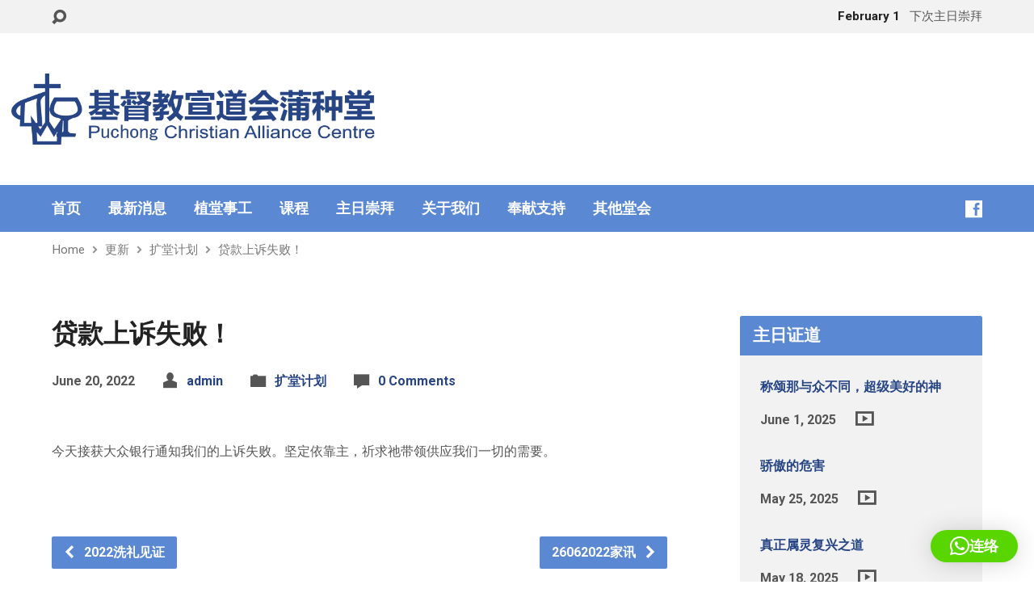

--- FILE ---
content_type: text/html; charset=UTF-8
request_url: https://mypcac.org/%E8%B4%B7%E6%AC%BE%E4%B8%8A%E8%AF%89%E5%A4%B1%E8%B4%A5%EF%BC%81/
body_size: 78485
content:
<!DOCTYPE html>
<html class="no-js exodus-html" dir="ltr" lang="en-US" prefix="og: https://ogp.me/ns#">
<head>
<meta charset="UTF-8" />
<link rel="pingback" href="https://mypcac.org/xmlrpc.php" />
<title>贷款上诉失败！ - 基督教宣道会蒲种堂</title>
	<style>img:is([sizes="auto" i], [sizes^="auto," i]) { contain-intrinsic-size: 3000px 1500px }</style>
	
		<!-- All in One SEO 4.9.1.1 - aioseo.com -->
	<meta name="description" content="今天接获大众银行通知我们的上诉失败。坚定依靠主，祈求祂带领供应我们一切的需要。" />
	<meta name="robots" content="max-image-preview:large" />
	<meta name="author" content="admin"/>
	<link rel="canonical" href="https://mypcac.org/%e8%b4%b7%e6%ac%be%e4%b8%8a%e8%af%89%e5%a4%b1%e8%b4%a5%ef%bc%81/" />
	<meta name="generator" content="All in One SEO (AIOSEO) 4.9.1.1" />
		<meta property="og:locale" content="en_US" />
		<meta property="og:site_name" content="基督教宣道会蒲种堂 - Puchong Christian Alliance Centre" />
		<meta property="og:type" content="article" />
		<meta property="og:title" content="贷款上诉失败！ - 基督教宣道会蒲种堂" />
		<meta property="og:description" content="今天接获大众银行通知我们的上诉失败。坚定依靠主，祈求祂带领供应我们一切的需要。" />
		<meta property="og:url" content="https://mypcac.org/%e8%b4%b7%e6%ac%be%e4%b8%8a%e8%af%89%e5%a4%b1%e8%b4%a5%ef%bc%81/" />
		<meta property="article:published_time" content="2022-06-20T15:30:45+00:00" />
		<meta property="article:modified_time" content="2022-06-20T15:30:46+00:00" />
		<meta name="twitter:card" content="summary_large_image" />
		<meta name="twitter:title" content="贷款上诉失败！ - 基督教宣道会蒲种堂" />
		<meta name="twitter:description" content="今天接获大众银行通知我们的上诉失败。坚定依靠主，祈求祂带领供应我们一切的需要。" />
		<script type="application/ld+json" class="aioseo-schema">
			{"@context":"https:\/\/schema.org","@graph":[{"@type":"BlogPosting","@id":"https:\/\/mypcac.org\/%e8%b4%b7%e6%ac%be%e4%b8%8a%e8%af%89%e5%a4%b1%e8%b4%a5%ef%bc%81\/#blogposting","name":"\u8d37\u6b3e\u4e0a\u8bc9\u5931\u8d25\uff01 - \u57fa\u7763\u6559\u5ba3\u9053\u4f1a\u84b2\u79cd\u5802","headline":"\u8d37\u6b3e\u4e0a\u8bc9\u5931\u8d25\uff01","author":{"@id":"https:\/\/mypcac.org\/author\/admin\/#author"},"publisher":{"@id":"https:\/\/mypcac.org\/#organization"},"datePublished":"2022-06-20T23:30:45+08:00","dateModified":"2022-06-20T23:30:46+08:00","inLanguage":"en-US","mainEntityOfPage":{"@id":"https:\/\/mypcac.org\/%e8%b4%b7%e6%ac%be%e4%b8%8a%e8%af%89%e5%a4%b1%e8%b4%a5%ef%bc%81\/#webpage"},"isPartOf":{"@id":"https:\/\/mypcac.org\/%e8%b4%b7%e6%ac%be%e4%b8%8a%e8%af%89%e5%a4%b1%e8%b4%a5%ef%bc%81\/#webpage"},"articleSection":"\u6269\u5802\u8ba1\u5212"},{"@type":"BreadcrumbList","@id":"https:\/\/mypcac.org\/%e8%b4%b7%e6%ac%be%e4%b8%8a%e8%af%89%e5%a4%b1%e8%b4%a5%ef%bc%81\/#breadcrumblist","itemListElement":[{"@type":"ListItem","@id":"https:\/\/mypcac.org#listItem","position":1,"name":"Home","item":"https:\/\/mypcac.org","nextItem":{"@type":"ListItem","@id":"https:\/\/mypcac.org\/category\/%e6%89%a9%e5%a0%82%e8%ae%a1%e5%88%92\/#listItem","name":"\u6269\u5802\u8ba1\u5212"}},{"@type":"ListItem","@id":"https:\/\/mypcac.org\/category\/%e6%89%a9%e5%a0%82%e8%ae%a1%e5%88%92\/#listItem","position":2,"name":"\u6269\u5802\u8ba1\u5212","item":"https:\/\/mypcac.org\/category\/%e6%89%a9%e5%a0%82%e8%ae%a1%e5%88%92\/","nextItem":{"@type":"ListItem","@id":"https:\/\/mypcac.org\/%e8%b4%b7%e6%ac%be%e4%b8%8a%e8%af%89%e5%a4%b1%e8%b4%a5%ef%bc%81\/#listItem","name":"\u8d37\u6b3e\u4e0a\u8bc9\u5931\u8d25\uff01"},"previousItem":{"@type":"ListItem","@id":"https:\/\/mypcac.org#listItem","name":"Home"}},{"@type":"ListItem","@id":"https:\/\/mypcac.org\/%e8%b4%b7%e6%ac%be%e4%b8%8a%e8%af%89%e5%a4%b1%e8%b4%a5%ef%bc%81\/#listItem","position":3,"name":"\u8d37\u6b3e\u4e0a\u8bc9\u5931\u8d25\uff01","previousItem":{"@type":"ListItem","@id":"https:\/\/mypcac.org\/category\/%e6%89%a9%e5%a0%82%e8%ae%a1%e5%88%92\/#listItem","name":"\u6269\u5802\u8ba1\u5212"}}]},{"@type":"Organization","@id":"https:\/\/mypcac.org\/#organization","name":"\u57fa\u7763\u6559\u5ba3\u9053\u4f1a\u84b2\u79cd\u5802","description":"Puchong Christian Alliance Centre","url":"https:\/\/mypcac.org\/"},{"@type":"Person","@id":"https:\/\/mypcac.org\/author\/admin\/#author","url":"https:\/\/mypcac.org\/author\/admin\/","name":"admin","image":{"@type":"ImageObject","@id":"https:\/\/mypcac.org\/%e8%b4%b7%e6%ac%be%e4%b8%8a%e8%af%89%e5%a4%b1%e8%b4%a5%ef%bc%81\/#authorImage","url":"https:\/\/secure.gravatar.com\/avatar\/d42495ce783868cada0ce468fa70a5fc6a5b90ea75e8cbefb0d1323a4d78ce7d?s=96&d=mm&r=g","width":96,"height":96,"caption":"admin"}},{"@type":"WebPage","@id":"https:\/\/mypcac.org\/%e8%b4%b7%e6%ac%be%e4%b8%8a%e8%af%89%e5%a4%b1%e8%b4%a5%ef%bc%81\/#webpage","url":"https:\/\/mypcac.org\/%e8%b4%b7%e6%ac%be%e4%b8%8a%e8%af%89%e5%a4%b1%e8%b4%a5%ef%bc%81\/","name":"\u8d37\u6b3e\u4e0a\u8bc9\u5931\u8d25\uff01 - \u57fa\u7763\u6559\u5ba3\u9053\u4f1a\u84b2\u79cd\u5802","description":"\u4eca\u5929\u63a5\u83b7\u5927\u4f17\u94f6\u884c\u901a\u77e5\u6211\u4eec\u7684\u4e0a\u8bc9\u5931\u8d25\u3002\u575a\u5b9a\u4f9d\u9760\u4e3b\uff0c\u7948\u6c42\u7942\u5e26\u9886\u4f9b\u5e94\u6211\u4eec\u4e00\u5207\u7684\u9700\u8981\u3002","inLanguage":"en-US","isPartOf":{"@id":"https:\/\/mypcac.org\/#website"},"breadcrumb":{"@id":"https:\/\/mypcac.org\/%e8%b4%b7%e6%ac%be%e4%b8%8a%e8%af%89%e5%a4%b1%e8%b4%a5%ef%bc%81\/#breadcrumblist"},"author":{"@id":"https:\/\/mypcac.org\/author\/admin\/#author"},"creator":{"@id":"https:\/\/mypcac.org\/author\/admin\/#author"},"datePublished":"2022-06-20T23:30:45+08:00","dateModified":"2022-06-20T23:30:46+08:00"},{"@type":"WebSite","@id":"https:\/\/mypcac.org\/#website","url":"https:\/\/mypcac.org\/","name":"\u57fa\u7763\u6559\u5ba3\u9053\u4f1a\u84b2\u79cd\u5802","description":"Puchong Christian Alliance Centre","inLanguage":"en-US","publisher":{"@id":"https:\/\/mypcac.org\/#organization"}}]}
		</script>
		<!-- All in One SEO -->

<link rel='dns-prefetch' href='//stats.wp.com' />
<link rel='dns-prefetch' href='//fonts.googleapis.com' />
<link rel="alternate" type="application/rss+xml" title="基督教宣道会蒲种堂 &raquo; Feed" href="https://mypcac.org/feed/" />
<link rel="alternate" type="application/rss+xml" title="基督教宣道会蒲种堂 &raquo; Comments Feed" href="https://mypcac.org/comments/feed/" />
<script type="text/javascript" id="wpp-js" src="https://mypcac.org/wp-content/plugins/wordpress-popular-posts/assets/js/wpp.min.js?ver=7.3.6" data-sampling="0" data-sampling-rate="100" data-api-url="https://mypcac.org/wp-json/wordpress-popular-posts" data-post-id="3435" data-token="4cc57f5079" data-lang="0" data-debug="0"></script>
<link rel="alternate" type="application/rss+xml" title="基督教宣道会蒲种堂 &raquo; 贷款上诉失败！ Comments Feed" href="https://mypcac.org/%e8%b4%b7%e6%ac%be%e4%b8%8a%e8%af%89%e5%a4%b1%e8%b4%a5%ef%bc%81/feed/" />
		<style type="text/css">
			.simple_flicker_widget { overflow: hidden; }
			.simple_flicker_widget-row { margin-left: -5px; margin-right: -5px; }
			.simple_flicker_widget-row:before, .widget_shapla_flickr .shapla-flickr-row:after { display: table; content: ""; }
			.simple_flicker_widget-row:after { clear: both; }
			.simple_flicker_widget-col { padding: 0 5px 10px; float: left; width: 100%; }
			.simple_flicker_widget-col.col2 { width: 50%; }
			.simple_flicker_widget-col.col3 { width: 33.333333%; }
			.simple_flicker_widget-col.col4 { width: 25%; }
			.simple_flicker_widget-col.col5 { width: 20%; }
			.simple_flicker_widget-col.col6 { width: 16.666667%; }
			.simple_flicker_widget-col a { display: block; }
			.simple_flicker_widget-col img { height: auto; max-width: 100%; width: 100%; }
		</style>
				<!-- This site uses the Google Analytics by MonsterInsights plugin v9.11.1 - Using Analytics tracking - https://www.monsterinsights.com/ -->
							<script src="//www.googletagmanager.com/gtag/js?id=G-CD9PYMQW5F"  data-cfasync="false" data-wpfc-render="false" type="text/javascript" async></script>
			<script data-cfasync="false" data-wpfc-render="false" type="text/javascript">
				var mi_version = '9.11.1';
				var mi_track_user = true;
				var mi_no_track_reason = '';
								var MonsterInsightsDefaultLocations = {"page_location":"https:\/\/mypcac.org\/%E8%B4%B7%E6%AC%BE%E4%B8%8A%E8%AF%89%E5%A4%B1%E8%B4%A5%EF%BC%81\/"};
								if ( typeof MonsterInsightsPrivacyGuardFilter === 'function' ) {
					var MonsterInsightsLocations = (typeof MonsterInsightsExcludeQuery === 'object') ? MonsterInsightsPrivacyGuardFilter( MonsterInsightsExcludeQuery ) : MonsterInsightsPrivacyGuardFilter( MonsterInsightsDefaultLocations );
				} else {
					var MonsterInsightsLocations = (typeof MonsterInsightsExcludeQuery === 'object') ? MonsterInsightsExcludeQuery : MonsterInsightsDefaultLocations;
				}

								var disableStrs = [
										'ga-disable-G-CD9PYMQW5F',
									];

				/* Function to detect opted out users */
				function __gtagTrackerIsOptedOut() {
					for (var index = 0; index < disableStrs.length; index++) {
						if (document.cookie.indexOf(disableStrs[index] + '=true') > -1) {
							return true;
						}
					}

					return false;
				}

				/* Disable tracking if the opt-out cookie exists. */
				if (__gtagTrackerIsOptedOut()) {
					for (var index = 0; index < disableStrs.length; index++) {
						window[disableStrs[index]] = true;
					}
				}

				/* Opt-out function */
				function __gtagTrackerOptout() {
					for (var index = 0; index < disableStrs.length; index++) {
						document.cookie = disableStrs[index] + '=true; expires=Thu, 31 Dec 2099 23:59:59 UTC; path=/';
						window[disableStrs[index]] = true;
					}
				}

				if ('undefined' === typeof gaOptout) {
					function gaOptout() {
						__gtagTrackerOptout();
					}
				}
								window.dataLayer = window.dataLayer || [];

				window.MonsterInsightsDualTracker = {
					helpers: {},
					trackers: {},
				};
				if (mi_track_user) {
					function __gtagDataLayer() {
						dataLayer.push(arguments);
					}

					function __gtagTracker(type, name, parameters) {
						if (!parameters) {
							parameters = {};
						}

						if (parameters.send_to) {
							__gtagDataLayer.apply(null, arguments);
							return;
						}

						if (type === 'event') {
														parameters.send_to = monsterinsights_frontend.v4_id;
							var hookName = name;
							if (typeof parameters['event_category'] !== 'undefined') {
								hookName = parameters['event_category'] + ':' + name;
							}

							if (typeof MonsterInsightsDualTracker.trackers[hookName] !== 'undefined') {
								MonsterInsightsDualTracker.trackers[hookName](parameters);
							} else {
								__gtagDataLayer('event', name, parameters);
							}
							
						} else {
							__gtagDataLayer.apply(null, arguments);
						}
					}

					__gtagTracker('js', new Date());
					__gtagTracker('set', {
						'developer_id.dZGIzZG': true,
											});
					if ( MonsterInsightsLocations.page_location ) {
						__gtagTracker('set', MonsterInsightsLocations);
					}
										__gtagTracker('config', 'G-CD9PYMQW5F', {"forceSSL":"true","link_attribution":"true"} );
										window.gtag = __gtagTracker;										(function () {
						/* https://developers.google.com/analytics/devguides/collection/analyticsjs/ */
						/* ga and __gaTracker compatibility shim. */
						var noopfn = function () {
							return null;
						};
						var newtracker = function () {
							return new Tracker();
						};
						var Tracker = function () {
							return null;
						};
						var p = Tracker.prototype;
						p.get = noopfn;
						p.set = noopfn;
						p.send = function () {
							var args = Array.prototype.slice.call(arguments);
							args.unshift('send');
							__gaTracker.apply(null, args);
						};
						var __gaTracker = function () {
							var len = arguments.length;
							if (len === 0) {
								return;
							}
							var f = arguments[len - 1];
							if (typeof f !== 'object' || f === null || typeof f.hitCallback !== 'function') {
								if ('send' === arguments[0]) {
									var hitConverted, hitObject = false, action;
									if ('event' === arguments[1]) {
										if ('undefined' !== typeof arguments[3]) {
											hitObject = {
												'eventAction': arguments[3],
												'eventCategory': arguments[2],
												'eventLabel': arguments[4],
												'value': arguments[5] ? arguments[5] : 1,
											}
										}
									}
									if ('pageview' === arguments[1]) {
										if ('undefined' !== typeof arguments[2]) {
											hitObject = {
												'eventAction': 'page_view',
												'page_path': arguments[2],
											}
										}
									}
									if (typeof arguments[2] === 'object') {
										hitObject = arguments[2];
									}
									if (typeof arguments[5] === 'object') {
										Object.assign(hitObject, arguments[5]);
									}
									if ('undefined' !== typeof arguments[1].hitType) {
										hitObject = arguments[1];
										if ('pageview' === hitObject.hitType) {
											hitObject.eventAction = 'page_view';
										}
									}
									if (hitObject) {
										action = 'timing' === arguments[1].hitType ? 'timing_complete' : hitObject.eventAction;
										hitConverted = mapArgs(hitObject);
										__gtagTracker('event', action, hitConverted);
									}
								}
								return;
							}

							function mapArgs(args) {
								var arg, hit = {};
								var gaMap = {
									'eventCategory': 'event_category',
									'eventAction': 'event_action',
									'eventLabel': 'event_label',
									'eventValue': 'event_value',
									'nonInteraction': 'non_interaction',
									'timingCategory': 'event_category',
									'timingVar': 'name',
									'timingValue': 'value',
									'timingLabel': 'event_label',
									'page': 'page_path',
									'location': 'page_location',
									'title': 'page_title',
									'referrer' : 'page_referrer',
								};
								for (arg in args) {
																		if (!(!args.hasOwnProperty(arg) || !gaMap.hasOwnProperty(arg))) {
										hit[gaMap[arg]] = args[arg];
									} else {
										hit[arg] = args[arg];
									}
								}
								return hit;
							}

							try {
								f.hitCallback();
							} catch (ex) {
							}
						};
						__gaTracker.create = newtracker;
						__gaTracker.getByName = newtracker;
						__gaTracker.getAll = function () {
							return [];
						};
						__gaTracker.remove = noopfn;
						__gaTracker.loaded = true;
						window['__gaTracker'] = __gaTracker;
					})();
									} else {
										console.log("");
					(function () {
						function __gtagTracker() {
							return null;
						}

						window['__gtagTracker'] = __gtagTracker;
						window['gtag'] = __gtagTracker;
					})();
									}
			</script>
							<!-- / Google Analytics by MonsterInsights -->
		<script type="text/javascript">
/* <![CDATA[ */
window._wpemojiSettings = {"baseUrl":"https:\/\/s.w.org\/images\/core\/emoji\/16.0.1\/72x72\/","ext":".png","svgUrl":"https:\/\/s.w.org\/images\/core\/emoji\/16.0.1\/svg\/","svgExt":".svg","source":{"concatemoji":"https:\/\/mypcac.org\/wp-includes\/js\/wp-emoji-release.min.js?ver=6.8.3"}};
/*! This file is auto-generated */
!function(s,n){var o,i,e;function c(e){try{var t={supportTests:e,timestamp:(new Date).valueOf()};sessionStorage.setItem(o,JSON.stringify(t))}catch(e){}}function p(e,t,n){e.clearRect(0,0,e.canvas.width,e.canvas.height),e.fillText(t,0,0);var t=new Uint32Array(e.getImageData(0,0,e.canvas.width,e.canvas.height).data),a=(e.clearRect(0,0,e.canvas.width,e.canvas.height),e.fillText(n,0,0),new Uint32Array(e.getImageData(0,0,e.canvas.width,e.canvas.height).data));return t.every(function(e,t){return e===a[t]})}function u(e,t){e.clearRect(0,0,e.canvas.width,e.canvas.height),e.fillText(t,0,0);for(var n=e.getImageData(16,16,1,1),a=0;a<n.data.length;a++)if(0!==n.data[a])return!1;return!0}function f(e,t,n,a){switch(t){case"flag":return n(e,"\ud83c\udff3\ufe0f\u200d\u26a7\ufe0f","\ud83c\udff3\ufe0f\u200b\u26a7\ufe0f")?!1:!n(e,"\ud83c\udde8\ud83c\uddf6","\ud83c\udde8\u200b\ud83c\uddf6")&&!n(e,"\ud83c\udff4\udb40\udc67\udb40\udc62\udb40\udc65\udb40\udc6e\udb40\udc67\udb40\udc7f","\ud83c\udff4\u200b\udb40\udc67\u200b\udb40\udc62\u200b\udb40\udc65\u200b\udb40\udc6e\u200b\udb40\udc67\u200b\udb40\udc7f");case"emoji":return!a(e,"\ud83e\udedf")}return!1}function g(e,t,n,a){var r="undefined"!=typeof WorkerGlobalScope&&self instanceof WorkerGlobalScope?new OffscreenCanvas(300,150):s.createElement("canvas"),o=r.getContext("2d",{willReadFrequently:!0}),i=(o.textBaseline="top",o.font="600 32px Arial",{});return e.forEach(function(e){i[e]=t(o,e,n,a)}),i}function t(e){var t=s.createElement("script");t.src=e,t.defer=!0,s.head.appendChild(t)}"undefined"!=typeof Promise&&(o="wpEmojiSettingsSupports",i=["flag","emoji"],n.supports={everything:!0,everythingExceptFlag:!0},e=new Promise(function(e){s.addEventListener("DOMContentLoaded",e,{once:!0})}),new Promise(function(t){var n=function(){try{var e=JSON.parse(sessionStorage.getItem(o));if("object"==typeof e&&"number"==typeof e.timestamp&&(new Date).valueOf()<e.timestamp+604800&&"object"==typeof e.supportTests)return e.supportTests}catch(e){}return null}();if(!n){if("undefined"!=typeof Worker&&"undefined"!=typeof OffscreenCanvas&&"undefined"!=typeof URL&&URL.createObjectURL&&"undefined"!=typeof Blob)try{var e="postMessage("+g.toString()+"("+[JSON.stringify(i),f.toString(),p.toString(),u.toString()].join(",")+"));",a=new Blob([e],{type:"text/javascript"}),r=new Worker(URL.createObjectURL(a),{name:"wpTestEmojiSupports"});return void(r.onmessage=function(e){c(n=e.data),r.terminate(),t(n)})}catch(e){}c(n=g(i,f,p,u))}t(n)}).then(function(e){for(var t in e)n.supports[t]=e[t],n.supports.everything=n.supports.everything&&n.supports[t],"flag"!==t&&(n.supports.everythingExceptFlag=n.supports.everythingExceptFlag&&n.supports[t]);n.supports.everythingExceptFlag=n.supports.everythingExceptFlag&&!n.supports.flag,n.DOMReady=!1,n.readyCallback=function(){n.DOMReady=!0}}).then(function(){return e}).then(function(){var e;n.supports.everything||(n.readyCallback(),(e=n.source||{}).concatemoji?t(e.concatemoji):e.wpemoji&&e.twemoji&&(t(e.twemoji),t(e.wpemoji)))}))}((window,document),window._wpemojiSettings);
/* ]]> */
</script>
<style id='wp-emoji-styles-inline-css' type='text/css'>

	img.wp-smiley, img.emoji {
		display: inline !important;
		border: none !important;
		box-shadow: none !important;
		height: 1em !important;
		width: 1em !important;
		margin: 0 0.07em !important;
		vertical-align: -0.1em !important;
		background: none !important;
		padding: 0 !important;
	}
</style>
<link rel='stylesheet' id='wp-block-library-css' href='https://mypcac.org/wp-includes/css/dist/block-library/style.min.css?ver=6.8.3' type='text/css' media='all' />
<style id='classic-theme-styles-inline-css' type='text/css'>
/*! This file is auto-generated */
.wp-block-button__link{color:#fff;background-color:#32373c;border-radius:9999px;box-shadow:none;text-decoration:none;padding:calc(.667em + 2px) calc(1.333em + 2px);font-size:1.125em}.wp-block-file__button{background:#32373c;color:#fff;text-decoration:none}
</style>
<link rel='stylesheet' id='aioseo/css/src/vue/standalone/blocks/table-of-contents/global.scss-css' href='https://mypcac.org/wp-content/plugins/all-in-one-seo-pack/dist/Lite/assets/css/table-of-contents/global.e90f6d47.css?ver=4.9.1.1' type='text/css' media='all' />
<style id='pdfemb-pdf-embedder-viewer-style-inline-css' type='text/css'>
.wp-block-pdfemb-pdf-embedder-viewer{max-width:none}

</style>
<link rel='stylesheet' id='mediaelement-css' href='https://mypcac.org/wp-includes/js/mediaelement/mediaelementplayer-legacy.min.css?ver=4.2.17' type='text/css' media='all' />
<link rel='stylesheet' id='wp-mediaelement-css' href='https://mypcac.org/wp-includes/js/mediaelement/wp-mediaelement.min.css?ver=6.8.3' type='text/css' media='all' />
<style id='jetpack-sharing-buttons-style-inline-css' type='text/css'>
.jetpack-sharing-buttons__services-list{display:flex;flex-direction:row;flex-wrap:wrap;gap:0;list-style-type:none;margin:5px;padding:0}.jetpack-sharing-buttons__services-list.has-small-icon-size{font-size:12px}.jetpack-sharing-buttons__services-list.has-normal-icon-size{font-size:16px}.jetpack-sharing-buttons__services-list.has-large-icon-size{font-size:24px}.jetpack-sharing-buttons__services-list.has-huge-icon-size{font-size:36px}@media print{.jetpack-sharing-buttons__services-list{display:none!important}}.editor-styles-wrapper .wp-block-jetpack-sharing-buttons{gap:0;padding-inline-start:0}ul.jetpack-sharing-buttons__services-list.has-background{padding:1.25em 2.375em}
</style>
<style id='global-styles-inline-css' type='text/css'>
:root{--wp--preset--aspect-ratio--square: 1;--wp--preset--aspect-ratio--4-3: 4/3;--wp--preset--aspect-ratio--3-4: 3/4;--wp--preset--aspect-ratio--3-2: 3/2;--wp--preset--aspect-ratio--2-3: 2/3;--wp--preset--aspect-ratio--16-9: 16/9;--wp--preset--aspect-ratio--9-16: 9/16;--wp--preset--color--black: #000000;--wp--preset--color--cyan-bluish-gray: #abb8c3;--wp--preset--color--white: #fff;--wp--preset--color--pale-pink: #f78da7;--wp--preset--color--vivid-red: #cf2e2e;--wp--preset--color--luminous-vivid-orange: #ff6900;--wp--preset--color--luminous-vivid-amber: #fcb900;--wp--preset--color--light-green-cyan: #7bdcb5;--wp--preset--color--vivid-green-cyan: #00d084;--wp--preset--color--pale-cyan-blue: #8ed1fc;--wp--preset--color--vivid-cyan-blue: #0693e3;--wp--preset--color--vivid-purple: #9b51e0;--wp--preset--color--main: #5a88d3;--wp--preset--color--accent: #274584;--wp--preset--color--dark: #000;--wp--preset--color--light: #777;--wp--preset--color--light-bg: #f2f2f2;--wp--preset--gradient--vivid-cyan-blue-to-vivid-purple: linear-gradient(135deg,rgba(6,147,227,1) 0%,rgb(155,81,224) 100%);--wp--preset--gradient--light-green-cyan-to-vivid-green-cyan: linear-gradient(135deg,rgb(122,220,180) 0%,rgb(0,208,130) 100%);--wp--preset--gradient--luminous-vivid-amber-to-luminous-vivid-orange: linear-gradient(135deg,rgba(252,185,0,1) 0%,rgba(255,105,0,1) 100%);--wp--preset--gradient--luminous-vivid-orange-to-vivid-red: linear-gradient(135deg,rgba(255,105,0,1) 0%,rgb(207,46,46) 100%);--wp--preset--gradient--very-light-gray-to-cyan-bluish-gray: linear-gradient(135deg,rgb(238,238,238) 0%,rgb(169,184,195) 100%);--wp--preset--gradient--cool-to-warm-spectrum: linear-gradient(135deg,rgb(74,234,220) 0%,rgb(151,120,209) 20%,rgb(207,42,186) 40%,rgb(238,44,130) 60%,rgb(251,105,98) 80%,rgb(254,248,76) 100%);--wp--preset--gradient--blush-light-purple: linear-gradient(135deg,rgb(255,206,236) 0%,rgb(152,150,240) 100%);--wp--preset--gradient--blush-bordeaux: linear-gradient(135deg,rgb(254,205,165) 0%,rgb(254,45,45) 50%,rgb(107,0,62) 100%);--wp--preset--gradient--luminous-dusk: linear-gradient(135deg,rgb(255,203,112) 0%,rgb(199,81,192) 50%,rgb(65,88,208) 100%);--wp--preset--gradient--pale-ocean: linear-gradient(135deg,rgb(255,245,203) 0%,rgb(182,227,212) 50%,rgb(51,167,181) 100%);--wp--preset--gradient--electric-grass: linear-gradient(135deg,rgb(202,248,128) 0%,rgb(113,206,126) 100%);--wp--preset--gradient--midnight: linear-gradient(135deg,rgb(2,3,129) 0%,rgb(40,116,252) 100%);--wp--preset--font-size--small: 13px;--wp--preset--font-size--medium: 20px;--wp--preset--font-size--large: 36px;--wp--preset--font-size--x-large: 42px;--wp--preset--spacing--20: 0.44rem;--wp--preset--spacing--30: 0.67rem;--wp--preset--spacing--40: 1rem;--wp--preset--spacing--50: 1.5rem;--wp--preset--spacing--60: 2.25rem;--wp--preset--spacing--70: 3.38rem;--wp--preset--spacing--80: 5.06rem;--wp--preset--shadow--natural: 6px 6px 9px rgba(0, 0, 0, 0.2);--wp--preset--shadow--deep: 12px 12px 50px rgba(0, 0, 0, 0.4);--wp--preset--shadow--sharp: 6px 6px 0px rgba(0, 0, 0, 0.2);--wp--preset--shadow--outlined: 6px 6px 0px -3px rgba(255, 255, 255, 1), 6px 6px rgba(0, 0, 0, 1);--wp--preset--shadow--crisp: 6px 6px 0px rgba(0, 0, 0, 1);}:where(.is-layout-flex){gap: 0.5em;}:where(.is-layout-grid){gap: 0.5em;}body .is-layout-flex{display: flex;}.is-layout-flex{flex-wrap: wrap;align-items: center;}.is-layout-flex > :is(*, div){margin: 0;}body .is-layout-grid{display: grid;}.is-layout-grid > :is(*, div){margin: 0;}:where(.wp-block-columns.is-layout-flex){gap: 2em;}:where(.wp-block-columns.is-layout-grid){gap: 2em;}:where(.wp-block-post-template.is-layout-flex){gap: 1.25em;}:where(.wp-block-post-template.is-layout-grid){gap: 1.25em;}.has-black-color{color: var(--wp--preset--color--black) !important;}.has-cyan-bluish-gray-color{color: var(--wp--preset--color--cyan-bluish-gray) !important;}.has-white-color{color: var(--wp--preset--color--white) !important;}.has-pale-pink-color{color: var(--wp--preset--color--pale-pink) !important;}.has-vivid-red-color{color: var(--wp--preset--color--vivid-red) !important;}.has-luminous-vivid-orange-color{color: var(--wp--preset--color--luminous-vivid-orange) !important;}.has-luminous-vivid-amber-color{color: var(--wp--preset--color--luminous-vivid-amber) !important;}.has-light-green-cyan-color{color: var(--wp--preset--color--light-green-cyan) !important;}.has-vivid-green-cyan-color{color: var(--wp--preset--color--vivid-green-cyan) !important;}.has-pale-cyan-blue-color{color: var(--wp--preset--color--pale-cyan-blue) !important;}.has-vivid-cyan-blue-color{color: var(--wp--preset--color--vivid-cyan-blue) !important;}.has-vivid-purple-color{color: var(--wp--preset--color--vivid-purple) !important;}.has-black-background-color{background-color: var(--wp--preset--color--black) !important;}.has-cyan-bluish-gray-background-color{background-color: var(--wp--preset--color--cyan-bluish-gray) !important;}.has-white-background-color{background-color: var(--wp--preset--color--white) !important;}.has-pale-pink-background-color{background-color: var(--wp--preset--color--pale-pink) !important;}.has-vivid-red-background-color{background-color: var(--wp--preset--color--vivid-red) !important;}.has-luminous-vivid-orange-background-color{background-color: var(--wp--preset--color--luminous-vivid-orange) !important;}.has-luminous-vivid-amber-background-color{background-color: var(--wp--preset--color--luminous-vivid-amber) !important;}.has-light-green-cyan-background-color{background-color: var(--wp--preset--color--light-green-cyan) !important;}.has-vivid-green-cyan-background-color{background-color: var(--wp--preset--color--vivid-green-cyan) !important;}.has-pale-cyan-blue-background-color{background-color: var(--wp--preset--color--pale-cyan-blue) !important;}.has-vivid-cyan-blue-background-color{background-color: var(--wp--preset--color--vivid-cyan-blue) !important;}.has-vivid-purple-background-color{background-color: var(--wp--preset--color--vivid-purple) !important;}.has-black-border-color{border-color: var(--wp--preset--color--black) !important;}.has-cyan-bluish-gray-border-color{border-color: var(--wp--preset--color--cyan-bluish-gray) !important;}.has-white-border-color{border-color: var(--wp--preset--color--white) !important;}.has-pale-pink-border-color{border-color: var(--wp--preset--color--pale-pink) !important;}.has-vivid-red-border-color{border-color: var(--wp--preset--color--vivid-red) !important;}.has-luminous-vivid-orange-border-color{border-color: var(--wp--preset--color--luminous-vivid-orange) !important;}.has-luminous-vivid-amber-border-color{border-color: var(--wp--preset--color--luminous-vivid-amber) !important;}.has-light-green-cyan-border-color{border-color: var(--wp--preset--color--light-green-cyan) !important;}.has-vivid-green-cyan-border-color{border-color: var(--wp--preset--color--vivid-green-cyan) !important;}.has-pale-cyan-blue-border-color{border-color: var(--wp--preset--color--pale-cyan-blue) !important;}.has-vivid-cyan-blue-border-color{border-color: var(--wp--preset--color--vivid-cyan-blue) !important;}.has-vivid-purple-border-color{border-color: var(--wp--preset--color--vivid-purple) !important;}.has-vivid-cyan-blue-to-vivid-purple-gradient-background{background: var(--wp--preset--gradient--vivid-cyan-blue-to-vivid-purple) !important;}.has-light-green-cyan-to-vivid-green-cyan-gradient-background{background: var(--wp--preset--gradient--light-green-cyan-to-vivid-green-cyan) !important;}.has-luminous-vivid-amber-to-luminous-vivid-orange-gradient-background{background: var(--wp--preset--gradient--luminous-vivid-amber-to-luminous-vivid-orange) !important;}.has-luminous-vivid-orange-to-vivid-red-gradient-background{background: var(--wp--preset--gradient--luminous-vivid-orange-to-vivid-red) !important;}.has-very-light-gray-to-cyan-bluish-gray-gradient-background{background: var(--wp--preset--gradient--very-light-gray-to-cyan-bluish-gray) !important;}.has-cool-to-warm-spectrum-gradient-background{background: var(--wp--preset--gradient--cool-to-warm-spectrum) !important;}.has-blush-light-purple-gradient-background{background: var(--wp--preset--gradient--blush-light-purple) !important;}.has-blush-bordeaux-gradient-background{background: var(--wp--preset--gradient--blush-bordeaux) !important;}.has-luminous-dusk-gradient-background{background: var(--wp--preset--gradient--luminous-dusk) !important;}.has-pale-ocean-gradient-background{background: var(--wp--preset--gradient--pale-ocean) !important;}.has-electric-grass-gradient-background{background: var(--wp--preset--gradient--electric-grass) !important;}.has-midnight-gradient-background{background: var(--wp--preset--gradient--midnight) !important;}.has-small-font-size{font-size: var(--wp--preset--font-size--small) !important;}.has-medium-font-size{font-size: var(--wp--preset--font-size--medium) !important;}.has-large-font-size{font-size: var(--wp--preset--font-size--large) !important;}.has-x-large-font-size{font-size: var(--wp--preset--font-size--x-large) !important;}
:where(.wp-block-post-template.is-layout-flex){gap: 1.25em;}:where(.wp-block-post-template.is-layout-grid){gap: 1.25em;}
:where(.wp-block-columns.is-layout-flex){gap: 2em;}:where(.wp-block-columns.is-layout-grid){gap: 2em;}
:root :where(.wp-block-pullquote){font-size: 1.5em;line-height: 1.6;}
</style>
<link rel='stylesheet' id='wordpress-popular-posts-css-css' href='https://mypcac.org/wp-content/plugins/wordpress-popular-posts/assets/css/wpp.css?ver=7.3.6' type='text/css' media='all' />
<link rel='stylesheet' id='exodus-google-fonts-css' href='//fonts.googleapis.com/css?family=Roboto:400,700,400italic,700italic' type='text/css' media='all' />
<link rel='stylesheet' id='elusive-webfont-css' href='https://mypcac.org/wp-content/themes/exodus/css/elusive-webfont.css?ver=3.3.4' type='text/css' media='all' />
<link rel='stylesheet' id='exodus-style-css' href='https://mypcac.org/wp-content/themes/exodus/style.css?ver=3.3.4' type='text/css' media='all' />
<link rel='stylesheet' id='exodus-responsive-css' href='https://mypcac.org/wp-content/themes/exodus/css/responsive.css?ver=3.3.4' type='text/css' media='all' />
<link rel='stylesheet' id='exodus-color-css' href='https://mypcac.org/wp-content/themes/exodus/colors/light/style.css?ver=3.3.4' type='text/css' media='all' />
<link rel='stylesheet' id='slb_core-css' href='https://mypcac.org/wp-content/plugins/simple-lightbox/client/css/app.css?ver=2.9.4' type='text/css' media='all' />
<script type="text/javascript" src="https://mypcac.org/wp-includes/js/jquery/jquery.min.js?ver=3.7.1" id="jquery-core-js"></script>
<script type="text/javascript" src="https://mypcac.org/wp-includes/js/jquery/jquery-migrate.min.js?ver=3.4.1" id="jquery-migrate-js"></script>
<script type="text/javascript" id="ctfw-ie-unsupported-js-extra">
/* <![CDATA[ */
var ctfw_ie_unsupported = {"default_version":"7","min_version":"5","max_version":"9","version":"8","message":"You are using an outdated version of Internet Explorer. Please upgrade your browser to use this site.","redirect_url":"https:\/\/browsehappy.com\/"};
/* ]]> */
</script>
<script type="text/javascript" src="https://mypcac.org/wp-content/themes/exodus/framework/js/ie-unsupported.js?ver=3.3.4" id="ctfw-ie-unsupported-js"></script>
<script type="text/javascript" src="https://mypcac.org/wp-content/plugins/google-analytics-for-wordpress/assets/js/frontend-gtag.min.js?ver=9.11.1" id="monsterinsights-frontend-script-js" async="async" data-wp-strategy="async"></script>
<script data-cfasync="false" data-wpfc-render="false" type="text/javascript" id='monsterinsights-frontend-script-js-extra'>/* <![CDATA[ */
var monsterinsights_frontend = {"js_events_tracking":"true","download_extensions":"doc,pdf,ppt,zip,xls,docx,pptx,xlsx","inbound_paths":"[{\"path\":\"\\\/go\\\/\",\"label\":\"affiliate\"},{\"path\":\"\\\/recommend\\\/\",\"label\":\"affiliate\"}]","home_url":"https:\/\/mypcac.org","hash_tracking":"false","v4_id":"G-CD9PYMQW5F"};/* ]]> */
</script>
<script type="text/javascript" src="https://mypcac.org/wp-includes/js/tinymce/tinymce.min.js?ver=49110-20250317" id="wp-tinymce-root-js"></script>
<script type="text/javascript" src="https://mypcac.org/wp-includes/js/tinymce/plugins/compat3x/plugin.min.js?ver=49110-20250317" id="wp-tinymce-js"></script>
<script type="text/javascript" src="https://mypcac.org/wp-content/plugins/siteorigin-panels/js/lib/jquery.fitvids.min.js?ver=2.33.4" id="fitvids-js"></script>
<script type="text/javascript" id="ctfw-responsive-embeds-js-extra">
/* <![CDATA[ */
var ctfw_responsive_embeds = {"wp_responsive_embeds":"1"};
/* ]]> */
</script>
<script type="text/javascript" src="https://mypcac.org/wp-content/themes/exodus/framework/js/responsive-embeds.js?ver=3.3.4" id="ctfw-responsive-embeds-js"></script>
<script type="text/javascript" src="https://mypcac.org/wp-content/themes/exodus/js/superfish.modified.js?ver=3.3.4" id="superfish-js"></script>
<script type="text/javascript" src="https://mypcac.org/wp-content/themes/exodus/js/supersubs.js?ver=3.3.4" id="supersubs-js"></script>
<script type="text/javascript" src="https://mypcac.org/wp-content/themes/exodus/js/jquery.meanmenu.min.js?ver=3.3.4" id="jquery-meanmenu-js"></script>
<script type="text/javascript" src="https://mypcac.org/wp-content/themes/exodus/js/jquery.validate.min.js?ver=3.3.4" id="jquery-validate-js"></script>
<script type="text/javascript" src="https://mypcac.org/wp-content/themes/exodus/js/jquery.smooth-scroll.min.js?ver=3.3.4" id="jquery-smooth-scroll-js"></script>
<script type="text/javascript" src="https://mypcac.org/wp-content/themes/exodus/js/jquery_cookie.min.js?ver=3.3.4" id="jquery-cookie-js"></script>
<script type="text/javascript" id="exodus-main-js-extra">
/* <![CDATA[ */
var exodus_main = {"site_path":"\/","home_url":"https:\/\/mypcac.org","color_url":"https:\/\/mypcac.org\/wp-content\/themes\/exodus\/colors\/light","is_ssl":"1","mobile_menu_label":"Menu","slider_slideshow":"1","slider_speed":"5000","comment_name_required":"1","comment_email_required":"1","comment_name_error_required":"Required","comment_email_error_required":"Required","comment_email_error_invalid":"Invalid Email","comment_url_error_invalid":"Invalid URL","comment_message_error_required":"Comment Required"};
/* ]]> */
</script>
<script type="text/javascript" src="https://mypcac.org/wp-content/themes/exodus/js/main.js?ver=3.3.4" id="exodus-main-js"></script>
<link rel="https://api.w.org/" href="https://mypcac.org/wp-json/" /><link rel="alternate" title="JSON" type="application/json" href="https://mypcac.org/wp-json/wp/v2/posts/3435" /><link rel="EditURI" type="application/rsd+xml" title="RSD" href="https://mypcac.org/xmlrpc.php?rsd" />
<meta name="generator" content="WordPress 6.8.3" />
<link rel='shortlink' href='https://mypcac.org/?p=3435' />
<link rel="alternate" title="oEmbed (JSON)" type="application/json+oembed" href="https://mypcac.org/wp-json/oembed/1.0/embed?url=https%3A%2F%2Fmypcac.org%2F%25e8%25b4%25b7%25e6%25ac%25be%25e4%25b8%258a%25e8%25af%2589%25e5%25a4%25b1%25e8%25b4%25a5%25ef%25bc%2581%2F" />
<link rel="alternate" title="oEmbed (XML)" type="text/xml+oembed" href="https://mypcac.org/wp-json/oembed/1.0/embed?url=https%3A%2F%2Fmypcac.org%2F%25e8%25b4%25b7%25e6%25ac%25be%25e4%25b8%258a%25e8%25af%2589%25e5%25a4%25b1%25e8%25b4%25a5%25ef%25bc%2581%2F&#038;format=xml" />
	<style>img#wpstats{display:none}</style>
		            <style id="wpp-loading-animation-styles">@-webkit-keyframes bgslide{from{background-position-x:0}to{background-position-x:-200%}}@keyframes bgslide{from{background-position-x:0}to{background-position-x:-200%}}.wpp-widget-block-placeholder,.wpp-shortcode-placeholder{margin:0 auto;width:60px;height:3px;background:#dd3737;background:linear-gradient(90deg,#dd3737 0%,#571313 10%,#dd3737 100%);background-size:200% auto;border-radius:3px;-webkit-animation:bgslide 1s infinite linear;animation:bgslide 1s infinite linear}</style>
            
<style type="text/css">.has-main-background-color,p.has-main-background-color { background-color: #5a88d3; }.has-main-color,p.has-main-color { color: #5a88d3; }.has-accent-background-color,p.has-accent-background-color { background-color: #274584; }.has-accent-color,p.has-accent-color { color: #274584; }.has-dark-background-color,p.has-dark-background-color { background-color: #000; }.has-dark-color,p.has-dark-color { color: #000; }.has-light-background-color,p.has-light-background-color { background-color: #777; }.has-light-color,p.has-light-color { color: #777; }.has-light-bg-background-color,p.has-light-bg-background-color { background-color: #f2f2f2; }.has-light-bg-color,p.has-light-bg-color { color: #f2f2f2; }.has-white-background-color,p.has-white-background-color { background-color: #fff; }.has-white-color,p.has-white-color { color: #fff; }</style>

<style type="text/css">
#exodus-logo-text {
	font-family: 'Roboto', Arial, Helvetica, sans-serif;
}

.exodus-tagline, #exodus-top-bar-tagline {
	font-family: 'Roboto', Arial, Helvetica, sans-serif;
}

.exodus-logo-bar-right-item-date, #exodus-intro-heading, .exodus-main-title, .exodus-entry-content h1, .exodus-entry-content h2, .exodus-entry-content h3, .exodus-entry-content h4, .exodus-entry-content h5, .exodus-entry-content h6, .mce-content-body h1, .mce-content-body h2, .mce-content-body h3, .mce-content-body h4, .mce-content-body h5, .mce-content-body h6, .exodus-author-box h1, .exodus-person header h1, .exodus-location header h1, .exodus-entry-short h1, #reply-title, #exodus-comments-title, .exodus-slide-title, .exodus-caption-image-title, #exodus-banner h1, h1.exodus-widget-title, .has-drop-cap:not(:focus):first-letter {
	font-family: 'Roboto', Arial, Helvetica, sans-serif;
}

#exodus-header-menu-content > li > a, #exodus-footer-menu-links {
	font-family: 'Roboto', Arial, Helvetica, sans-serif;
}

body, input, textarea, select, .sf-menu li li a, .exodus-slide-description, #cancel-comment-reply-link, .exodus-accordion-section-title, a.exodus-button, a.comment-reply-link, a.comment-edit-link, a.post-edit-link, .exodus-nav-left-right a, input[type=submit], .wp-block-file .wp-block-file__button, pre.wp-block-verse {
	font-family: 'Roboto', Arial, Helvetica, sans-serif;
}

#exodus-header-menu, .exodus-slide-title, .exodus-slide-title:hover, .flex-control-nav li a.active, .flex-control-nav li a.active:hover, #exodus-banner h1, #exodus-banner h1 a, .exodus-caption-image-title, .exodus-caption-image-title h1, .exodus-logo-bar-right-item-date, a.exodus-button, .exodus-list-buttons a, a.comment-reply-link, .exodus-nav-left-right a, .page-numbers a, .exodus-sidebar-widget:not(.widget_ctfw-highlight) .exodus-widget-title, .exodus-sidebar-widget:not(.widget_ctfw-highlight) .exodus-widget-title a, .widget_tag_cloud a, input[type=submit], .more-link, .exodus-calendar-table-header, .exodus-calendar-table-top, .exodus-calendar-table-header-row, .wp-block-file .wp-block-file__button, .has-main-background-color, p.has-main-background-color {
	background-color: #5a88d3;
}

.exodus-calendar-table-header {
	border-color: #5a88d3 !important;
}

.has-main-color, p.has-main-color {
	color: #5a88d3;
}

a, a:hover, .exodus-list-icons a:hover, a:hover .exodus-text-icon, #exodus-top-bar-menu-links li a:hover, .exodus-top-bar-right-item a:hover .exodus-top-bar-right-item-title, .ctfw-breadcrumbs a:hover, .exodus-comment-meta time:hover, #exodus-footer-top-social-icons a:hover, #exodus-footer-menu-links a:hover, #exodus-notice a:hover, .wp-block-pullquote.is-style-solid-color blockquote cite a, .wp-block-pullquote .has-text-color a, .wp-block-latest-comments__comment-author, .has-accent-color, p.has-accent-color {
	color: #274584;
}

.has-accent-background-color, p.has-accent-background-color {
	background-color: #274584;
}

#exodus-logo-image {
	left: -50px;
}

</style>
<script type="text/javascript">

jQuery( 'html' )
 	.removeClass( 'no-js' )
 	.addClass( 'js' );

</script>
<script type="text/javascript">
if ( jQuery.cookie( 'exodus_responsive_off' ) ) {

	// Add helper class without delay
	jQuery( 'html' ).addClass( 'exodus-responsive-off' );

	// Disable responsive.css
	jQuery( '#exodus-responsive-css' ).remove();

} else {

	// Add helper class without delay
	jQuery( 'html' ).addClass( 'exodus-responsive-on' );

	// Add viewport meta to head -- IMMEDIATELY, not on ready()
	jQuery( 'head' ).append(' <meta name="viewport" content="width=device-width, initial-scale=1">' );

}
</script>
<link rel="icon" href="https://mypcac.org/wp-content/uploads/2017/03/cropped-logo-pcac-150x150.jpg" sizes="32x32" />
<link rel="icon" href="https://mypcac.org/wp-content/uploads/2017/03/cropped-logo-pcac-220x220.jpg" sizes="192x192" />
<link rel="apple-touch-icon" href="https://mypcac.org/wp-content/uploads/2017/03/cropped-logo-pcac-220x220.jpg" />
<meta name="msapplication-TileImage" content="https://mypcac.org/wp-content/uploads/2017/03/cropped-logo-pcac-300x300.jpg" />
</head>
<body class="wp-singular post-template-default single single-post postid-3435 single-format-standard wp-embed-responsive wp-theme-exodus exodus-logo-font-roboto exodus-tagline-font-roboto exodus-heading-font-roboto exodus-menu-font-roboto exodus-body-font-roboto exodus-has-logo-image exodus-no-logo-text-lowercase exodus-no-tagline-under-logo exodus-no-tagline-right exodus-no-banner exodus-rounded">

<div id="exodus-container">

	<header id="exodus-header">

		
<div id="exodus-top-bar">

	<div id="exodus-top-bar-inner">

		<div id="exodus-top-bar-content" class="exodus-centered-content exodus-clearfix">

			
				<a href="#" id="exodus-top-bar-search-icon" class="el-icon-search" title="Toggle Search"></a>

				<div id="exodus-top-bar-search-form">
					
<div class="exodus-search-form">
	<form method="get" action="https://mypcac.org/">
		<label class="screen-reader-text">Search</label>
		<div class="exodus-search-field">
			<input type="text" name="s" aria-label="Search">
		</div>
		<a href="#" class="exodus-search-button el-icon-search" title="Search"></a>
	</form>
</div>
				</div>

			
			
			
				
					
						<div class="exodus-top-bar-right-item exodus-top-bar-right-content">

							<a href="https://mypcac.org/events/sunday-services/" title="下次主日崇拜">

																	<span class="exodus-top-bar-right-item-date">
										February 1									</span>
								
								<span class="exodus-top-bar-right-item-title">下次主日崇拜</span>

							</a>

						</div>

					
				

			
		</div>

	</div>

</div>

		<div id="exodus-logo-bar" class="exodus-centered-content">

			<div id="exodus-logo-bar-content">

				
<div id="exodus-logo">

	<div id="exodus-logo-content">

		
			
			<div id="exodus-logo-image">

				<a href="https://mypcac.org/">

					<img src="https://mypcac.org/wp-content/uploads/2025/09/蒲种堂家讯logo.png" alt="基督教宣道会蒲种堂" id="exodus-logo-regular">

					
				</a>

			</div>

		
		
			<div id="exodus-logo-tagline" class="exodus-tagline">
				Puchong Christian Alliance Centre			</div>

		
	</div>

</div>

				
<div id="exodus-logo-bar-right">

	<div id="exodus-logo-bar-right-inner">

		<div id="exodus-logo-bar-right-content">

			
		</div>

	</div>

</div>
			</div>

		</div>

		<nav id="exodus-header-menu" class="exodus-clearfix">

			<div id="exodus-header-menu-inner" class="exodus-centered-content exodus-clearfix">

				<ul id="exodus-header-menu-content" class="sf-menu"><li id="menu-item-1517" class="menu-item menu-item-type-post_type menu-item-object-page menu-item-home menu-item-1517"><a href="https://mypcac.org/">首页</a></li>
<li id="menu-item-4875" class="menu-item menu-item-type-custom menu-item-object-custom menu-item-has-children menu-item-4875"><a>最新消息</a>
<ul class="sub-menu">
	<li id="menu-item-1952" class="menu-item menu-item-type-taxonomy menu-item-object-category menu-item-1952"><a href="https://mypcac.org/category/%e5%ae%b6%e8%ae%af/">家讯</a></li>
	<li id="menu-item-1782" class="menu-item menu-item-type-taxonomy menu-item-object-category menu-item-1782"><a href="https://mypcac.org/category/%e5%85%b6%e4%bb%96%e6%b6%88%e6%81%af/">教会消息</a></li>
	<li id="menu-item-4830" class="menu-item menu-item-type-taxonomy menu-item-object-category menu-item-4830"><a href="https://mypcac.org/category/%e4%bc%9a%e5%8f%8b%e6%b6%88%e6%81%af/">会友消息</a></li>
	<li id="menu-item-4632" class="menu-item menu-item-type-taxonomy menu-item-object-category menu-item-4632"><a href="https://mypcac.org/category/%e5%85%b6%e4%bb%96%e6%b6%88%e6%81%af/testimonials/">见证分享</a></li>
	<li id="menu-item-1666" class="menu-item menu-item-type-taxonomy menu-item-object-category menu-item-1666"><a href="https://mypcac.org/category/%e5%85%b6%e4%bb%96%e6%b6%88%e6%81%af/%e4%bc%9a%e5%8f%8b%e5%86%99%e4%bd%9c/">其它写作</a></li>
</ul>
</li>
<li id="menu-item-4768" class="menu-item menu-item-type-custom menu-item-object-custom menu-item-has-children menu-item-4768"><a>植堂事工</a>
<ul class="sub-menu">
	<li id="menu-item-3311" class="menu-item menu-item-type-taxonomy menu-item-object-category current-post-ancestor current-menu-parent current-post-parent menu-item-3311"><a href="https://mypcac.org/category/%e6%89%a9%e5%a0%82%e8%ae%a1%e5%88%92/">扩堂分享</a></li>
	<li id="menu-item-1650" class="menu-item menu-item-type-taxonomy menu-item-object-category menu-item-has-children menu-item-1650"><a href="https://mypcac.org/category/%e5%85%b6%e4%bb%96%e6%b6%88%e6%81%af/%e6%a4%8d%e5%a0%82%e4%ba%8b%e5%b7%a5%e5%88%86%e4%ba%ab/">植堂事工分享</a>
	<ul class="sub-menu">
		<li id="menu-item-4815" class="menu-item menu-item-type-post_type menu-item-object-post menu-item-4815"><a href="https://mypcac.org/%e7%8e%8b%e5%85%81%e5%bf%97%e7%89%a7%e5%b8%88-%e7%a5%9e%e6%af%8f%e5%a4%a9%e4%bd%9c%e6%96%b0%e4%ba%8b/">立卑基督教会的历史由来 (神每天作新事 by 王允志牧师)</a></li>
		<li id="menu-item-4786" class="menu-item menu-item-type-post_type menu-item-object-post menu-item-4786"><a href="https://mypcac.org/%e5%ae%a3%e9%81%93%e6%9c%83%e5%9c%a8%e8%a5%bf%e9%a6%ac/">宣道會在西馬</a></li>
	</ul>
</li>
	<li id="menu-item-4186" class="menu-item menu-item-type-post_type menu-item-object-page menu-item-4186"><a href="https://mypcac.org/%e5%ae%a3%e9%81%93%e4%bc%9a%e8%92%b2%e7%a7%8d%e5%a0%82%e5%8e%86%e5%8f%b2%e5%9b%9e%e9%a1%be%e4%ba%8c%e5%8d%81%e4%ba%94%e5%91%a8%e5%b9%b4/">宣道会蒲种堂历史回顾</a></li>
	<li id="menu-item-4772" class="menu-item menu-item-type-custom menu-item-object-custom menu-item-has-children menu-item-4772"><a>周年特刊</a>
	<ul class="sub-menu">
		<li id="menu-item-1882" class="menu-item menu-item-type-post_type menu-item-object-post menu-item-1882"><a href="https://mypcac.org/twentyyears/">二十周年：《蒲宣二十载，宣教万世代》</a></li>
	</ul>
</li>
</ul>
</li>
<li id="menu-item-4792" class="menu-item menu-item-type-custom menu-item-object-custom menu-item-has-children menu-item-4792"><a>课程</a>
<ul class="sub-menu">
	<li id="menu-item-3349" class="menu-item menu-item-type-post_type menu-item-object-page menu-item-3349"><a href="https://mypcac.org/%e6%8e%a2%e7%b4%a2%e8%a7%86%e9%a2%91/">探索基督教（视频课程）</a></li>
	<li id="menu-item-4796" class="menu-item menu-item-type-post_type menu-item-object-page menu-item-4796"><a href="https://mypcac.org/%e4%b8%b0%e7%9b%9b%e7%94%9f%e5%91%bd%e8%af%be%e7%a8%8b/">丰盛生命课程</a></li>
</ul>
</li>
<li id="menu-item-1783" class="menu-item menu-item-type-custom menu-item-object-custom menu-item-has-children menu-item-1783"><a>主日崇拜</a>
<ul class="sub-menu">
	<li id="menu-item-2463" class="menu-item menu-item-type-custom menu-item-object-custom menu-item-2463"><a href="/sermons/">过去主日证道</a></li>
	<li id="menu-item-4902" class="menu-item menu-item-type-custom menu-item-object-custom menu-item-has-children menu-item-4902"><a>系列证道视频</a>
	<ul class="sub-menu">
		<li id="menu-item-2891" class="menu-item menu-item-type-custom menu-item-object-custom menu-item-2891"><a href="/sermon-series/spread-love-not-hate/">突破障碍，流露真爱（人际关系）</a></li>
	</ul>
</li>
</ul>
</li>
<li id="menu-item-4798" class="menu-item menu-item-type-custom menu-item-object-custom menu-item-has-children menu-item-4798"><a>关于我们</a>
<ul class="sub-menu">
	<li id="menu-item-1723" class="menu-item menu-item-type-post_type menu-item-object-page menu-item-1723"><a href="https://mypcac.org/about/">本教会位置</a></li>
	<li id="menu-item-2063" class="menu-item menu-item-type-post_type menu-item-object-page menu-item-2063"><a href="https://mypcac.org/%e8%a5%bf%e9%a9%ac%e5%ae%a3%e9%81%93%e4%bc%9a%e7%ae%80%e4%bb%8b/">西马宣道会简介</a></li>
	<li id="menu-item-2059" class="menu-item menu-item-type-post_type menu-item-object-page menu-item-2059"><a href="https://mypcac.org/wmaintro-brief/">西马宣道会简介（简明版）</a></li>
	<li id="menu-item-1728" class="menu-item menu-item-type-post_type menu-item-object-page menu-item-1728"><a href="https://mypcac.org/about/%e4%bf%a1%e4%bb%b0%e5%ae%a3%e8%a8%80/">信仰宣言</a></li>
	<li id="menu-item-1731" class="menu-item menu-item-type-post_type menu-item-object-page menu-item-1731"><a href="https://mypcac.org/about/%e4%bd%bf%e5%be%92%e4%bf%a1%e7%bb%8f/">使徒信经</a></li>
	<li id="menu-item-1638" class="menu-item menu-item-type-post_type menu-item-object-page menu-item-1638"><a href="https://mypcac.org/pastors/">同工介绍</a></li>
</ul>
</li>
<li id="menu-item-4849" class="menu-item menu-item-type-custom menu-item-object-custom menu-item-has-children menu-item-4849"><a>奉献支持</a>
<ul class="sub-menu">
	<li id="menu-item-3562" class="menu-item menu-item-type-post_type menu-item-object-page menu-item-3562"><a href="https://mypcac.org/%e5%a5%89%e7%8c%ae%e6%94%af%e6%8c%81/">奉献方式</a></li>
</ul>
</li>
<li id="menu-item-2195" class="menu-item menu-item-type-custom menu-item-object-custom menu-item-has-children menu-item-2195"><a>其他堂会</a>
<ul class="sub-menu">
	<li id="menu-item-2197" class="menu-item menu-item-type-custom menu-item-object-custom menu-item-2197"><a href="https://mysmcac.org">扬恩堂</a></li>
	<li id="menu-item-2196" class="menu-item menu-item-type-custom menu-item-object-custom menu-item-2196"><a href="https://myscac.org/">忠主堂</a></li>
</ul>
</li>
</ul>
				<ul class="exodus-list-icons">
	<li><a href="https://www.facebook.com/pages/Puchong-Christian-Alliance-Centre/460059290724346" class="el-icon-facebook" title="Facebook" target="_blank" rel="noopener noreferrer"></a></li>
</ul>
			</div>

		</nav>

		
		

		<div class="ctfw-breadcrumbs exodus-centered-content"><a href="https://mypcac.org/">Home</a><span class="el-icon-chevron-right exodus-breadcrumb-separator"></span><a href="https://mypcac.org/blog/">更新</a><span class="el-icon-chevron-right exodus-breadcrumb-separator"></span><a href="https://mypcac.org/category/%e6%89%a9%e5%a0%82%e8%ae%a1%e5%88%92/">扩堂计划</a><span class="el-icon-chevron-right exodus-breadcrumb-separator"></span><a href="https://mypcac.org/%e8%b4%b7%e6%ac%be%e4%b8%8a%e8%af%89%e5%a4%b1%e8%b4%a5%ef%bc%81/">贷款上诉失败！</a></div>
	</header>

	<div id="exodus-middle">

		<div id="exodus-middle-content" class="exodus-centered-content exodus-clearfix">

<div id="exodus-content" class="exodus-has-sidebar">

	<div id="exodus-content-inner">

		<div class="exodus-content-block exodus-content-block-close exodus-clearfix">

			
			

	
		
	<article id="post-3435" class="exodus-entry-full exodus-blog-full post-3435 post type-post status-publish format-standard hentry category-112 ctfw-no-image">

		
<header class="exodus-entry-header exodus-clearfix">

	
	<div class="exodus-entry-title-meta">

					<h1 class="exodus-entry-title exodus-main-title">
				贷款上诉失败！			</h1>
		
		<ul class="exodus-entry-meta">

			<li class="exodus-entry-date">
				<time datetime="2022-06-20T23:30:45+08:00">June 20, 2022</time>
			</li>

			<li class="exodus-entry-byline exodus-content-icon">
				<span class="el-icon-torso"></span>
				<a href="https://mypcac.org/author/admin/">admin</a>
			</li>

							<li class="exodus-entry-category exodus-content-icon">
					<span class="el-icon-folder"></span>
					<a href="https://mypcac.org/category/%e6%89%a9%e5%a0%82%e8%ae%a1%e5%88%92/" rel="category tag">扩堂计划</a>				</li>
			
							<li class="exodus-entry-comments-link exodus-content-icon">
					<span class="el-icon-comment"></span>
					<a href="https://mypcac.org/%e8%b4%b7%e6%ac%be%e4%b8%8a%e8%af%89%e5%a4%b1%e8%b4%a5%ef%bc%81/#respond" class="exodus-scroll-to-comments" ><span class="dsq-postid" data-dsqidentifier="3435 https://mypcac.org/?p=3435">0 Comments</span></a>				</li>
			
		</ul>

	</div>

</header>

		<div class="exodus-entry-content exodus-clearfix">

			
<p>今天接获大众银行通知我们的上诉失败。坚定依靠主，祈求祂带领供应我们一切的需要。</p>

			
		</div>

		

	</article>


	

		</div>

		
		
	
		<nav class="exodus-nav-left-right exodus-content-block exodus-content-block-compact exodus-clearfix">

							<div class="exodus-nav-left">
					<a href="https://mypcac.org/2022%e6%b4%97%e7%a4%bc%e8%a7%81%e8%af%81/" rel="prev"><span class="exodus-button-icon el-icon-chevron-left"></span> 2022洗礼见证</a>				</div>
			
							<div class="exodus-nav-right">
					<a href="https://mypcac.org/26062022%e5%ae%b6%e8%ae%af/" rel="next">26062022家讯 <span class="exodus-button-icon el-icon-chevron-right"></span></a>				</div>
			
		</nav>

	

		
<div id="disqus_thread"></div>

	</div>

</div>


	<div id="exodus-sidebar-right" role="complementary">

		
		<aside id="ctfw-sermons-7" class="exodus-widget exodus-sidebar-widget widget_ctfw-sermons"><h1 class="exodus-sidebar-widget-title exodus-widget-title">主日证道</h1>
	<article class="exodus-widget-entry exodus-sermons-widget-entry exodus-clearfix exodus-widget-entry-first exodus-widget-entry-no-image post-8007 ctc_sermon type-ctc_sermon status-publish hentry ctfw-no-image">

		<header class="exodus-clearfix">

			
			<h1 class="exodus-widget-entry-title"><a href="https://mypcac.org/sermons/%e7%a7%b0%e9%a2%82%e9%82%a3%e4%b8%8e%e4%bc%97%e4%b8%8d%e5%90%8c%ef%bc%8c%e8%b6%85%e7%ba%a7%e7%be%8e%e5%a5%bd%e7%9a%84%e7%a5%9e/" title="称颂那与众不同，超级美好的神">称颂那与众不同，超级美好的神</a></h1>

			<ul class="exodus-widget-entry-meta exodus-clearfix">

									<li class="exodus-widget-entry-date exodus-sermons-widget-entry-date">
						<time datetime="2025-06-01T10:00:00+08:00">June 1, 2025</time>
					</li>
				
				
				
				
				
				
					<li class="exodus-widget-entry-icons exodus-sermons-widget-entry-icons">

						<ul class="exodus-list-icons">

							
															<li><a href="https://mypcac.org/sermons/%e7%a7%b0%e9%a2%82%e9%82%a3%e4%b8%8e%e4%bc%97%e4%b8%8d%e5%90%8c%ef%bc%8c%e8%b6%85%e7%ba%a7%e7%be%8e%e5%a5%bd%e7%9a%84%e7%a5%9e/?player=video" class="el-icon-video" title="Watch Video"></a></li>
							
							
							
						</ul>

					</li>

				
			</ul>

		</header>

		
	</article>


	<article class="exodus-widget-entry exodus-sermons-widget-entry exodus-clearfix exodus-widget-entry-no-image post-8005 ctc_sermon type-ctc_sermon status-publish hentry ctfw-no-image">

		<header class="exodus-clearfix">

			
			<h1 class="exodus-widget-entry-title"><a href="https://mypcac.org/sermons/%e9%aa%84%e5%82%b2%e7%9a%84%e5%8d%b1%e5%ae%b3/" title="骄傲的危害">骄傲的危害</a></h1>

			<ul class="exodus-widget-entry-meta exodus-clearfix">

									<li class="exodus-widget-entry-date exodus-sermons-widget-entry-date">
						<time datetime="2025-05-25T10:00:00+08:00">May 25, 2025</time>
					</li>
				
				
				
				
				
				
					<li class="exodus-widget-entry-icons exodus-sermons-widget-entry-icons">

						<ul class="exodus-list-icons">

							
															<li><a href="https://mypcac.org/sermons/%e9%aa%84%e5%82%b2%e7%9a%84%e5%8d%b1%e5%ae%b3/?player=video" class="el-icon-video" title="Watch Video"></a></li>
							
							
							
						</ul>

					</li>

				
			</ul>

		</header>

		
	</article>


	<article class="exodus-widget-entry exodus-sermons-widget-entry exodus-clearfix exodus-widget-entry-no-image post-8003 ctc_sermon type-ctc_sermon status-publish hentry ctfw-no-image">

		<header class="exodus-clearfix">

			
			<h1 class="exodus-widget-entry-title"><a href="https://mypcac.org/sermons/%e7%9c%9f%e6%ad%a3%e5%b1%9e%e7%81%b5%e5%a4%8d%e5%85%b4%e4%b9%8b%e9%81%93/" title="真正属灵复兴之道">真正属灵复兴之道</a></h1>

			<ul class="exodus-widget-entry-meta exodus-clearfix">

									<li class="exodus-widget-entry-date exodus-sermons-widget-entry-date">
						<time datetime="2025-05-18T10:00:00+08:00">May 18, 2025</time>
					</li>
				
				
				
				
				
				
					<li class="exodus-widget-entry-icons exodus-sermons-widget-entry-icons">

						<ul class="exodus-list-icons">

							
															<li><a href="https://mypcac.org/sermons/%e7%9c%9f%e6%ad%a3%e5%b1%9e%e7%81%b5%e5%a4%8d%e5%85%b4%e4%b9%8b%e9%81%93/?player=video" class="el-icon-video" title="Watch Video"></a></li>
							
							
							
						</ul>

					</li>

				
			</ul>

		</header>

		
	</article>


	<article class="exodus-widget-entry exodus-sermons-widget-entry exodus-clearfix exodus-widget-entry-no-image post-8001 ctc_sermon type-ctc_sermon status-publish hentry ctfw-no-image">

		<header class="exodus-clearfix">

			
			<h1 class="exodus-widget-entry-title"><a href="https://mypcac.org/sermons/%e5%9c%a8%e6%81%a9%e5%85%b8%e4%b8%ad%e6%89%be%e5%88%b0%e7%9c%9f%e7%9b%bc%e6%9c%9b/" title="在恩典中找到真盼望">在恩典中找到真盼望</a></h1>

			<ul class="exodus-widget-entry-meta exodus-clearfix">

									<li class="exodus-widget-entry-date exodus-sermons-widget-entry-date">
						<time datetime="2025-05-11T10:00:00+08:00">May 11, 2025</time>
					</li>
				
				
				
				
				
				
					<li class="exodus-widget-entry-icons exodus-sermons-widget-entry-icons">

						<ul class="exodus-list-icons">

							
															<li><a href="https://mypcac.org/sermons/%e5%9c%a8%e6%81%a9%e5%85%b8%e4%b8%ad%e6%89%be%e5%88%b0%e7%9c%9f%e7%9b%bc%e6%9c%9b/?player=video" class="el-icon-video" title="Watch Video"></a></li>
							
							
							
						</ul>

					</li>

				
			</ul>

		</header>

		
	</article>


	<article class="exodus-widget-entry exodus-sermons-widget-entry exodus-clearfix exodus-widget-entry-no-image post-7999 ctc_sermon type-ctc_sermon status-publish hentry ctfw-no-image">

		<header class="exodus-clearfix">

			
			<h1 class="exodus-widget-entry-title"><a href="https://mypcac.org/sermons/%e5%88%86%e5%bc%80%e7%ae%80%e5%8d%95%ef%bc%9f/" title="分开简单？">分开简单？</a></h1>

			<ul class="exodus-widget-entry-meta exodus-clearfix">

									<li class="exodus-widget-entry-date exodus-sermons-widget-entry-date">
						<time datetime="2025-05-04T10:00:00+08:00">May 4, 2025</time>
					</li>
				
				
				
				
				
				
					<li class="exodus-widget-entry-icons exodus-sermons-widget-entry-icons">

						<ul class="exodus-list-icons">

							
															<li><a href="https://mypcac.org/sermons/%e5%88%86%e5%bc%80%e7%ae%80%e5%8d%95%ef%bc%9f/?player=video" class="el-icon-video" title="Watch Video"></a></li>
							
							
							
						</ul>

					</li>

				
			</ul>

		</header>

		
	</article>

</aside><aside id="ctfw-events-8" class="exodus-widget exodus-sidebar-widget widget_ctfw-events"><h1 class="exodus-sidebar-widget-title exodus-widget-title">活动预告</h1>
	<article class="exodus-widget-entry exodus-events-widget-entry exodus-clearfix exodus-widget-entry-first exodus-widget-entry-has-image post-304 ctc_event type-ctc_event status-publish has-post-thumbnail hentry ctc_event_category-104 ctfw-has-image">

	<header class="exodus-clearfix">

					<div class="exodus-widget-entry-thumb">
				<a href="https://mypcac.org/events/sunday-services/" title="下次主日崇拜"><img width="220" height="220" src="https://mypcac.org/wp-content/uploads/2017/02/pexels-photo-27633-220x220.jpg" class="exodus-image wp-post-image" alt="" decoding="async" loading="lazy" srcset="https://mypcac.org/wp-content/uploads/2017/02/pexels-photo-27633-220x220.jpg 220w, https://mypcac.org/wp-content/uploads/2017/02/pexels-photo-27633-150x150.jpg 150w, https://mypcac.org/wp-content/uploads/2017/02/pexels-photo-27633-450x450.jpg 450w" sizes="auto, (max-width: 220px) 100vw, 220px" /></a>
			</div>
		
		<h1 class="exodus-widget-entry-title"><a href="https://mypcac.org/events/sunday-services/" title="下次主日崇拜">下次主日崇拜</a></h1>

		<ul class="exodus-widget-entry-meta exodus-clearfix">

							<li class="exodus-widget-entry-date exodus-locations-widget-entry-date">
					February 1, 2026				</li>
			
			
			
		</ul>

	</header>

	
</article>

</aside><aside id="ctfw-posts-5" class="exodus-widget exodus-sidebar-widget widget_ctfw-posts"><h1 class="exodus-sidebar-widget-title exodus-widget-title">最新消息</h1>
	
	<article class="exodus-widget-entry exodus-blog-widget-entry exodus-clearfix exodus-widget-entry-first exodus-widget-entry-no-image post-8717 post type-post status-publish format-standard hentry category-105 ctfw-no-image">

		<header class="exodus-clearfix">

			
			<h1 class="exodus-widget-entry-title">
				<a href="https://mypcac.org/%e5%ae%b6%e8%ae%af-25-1-2026/" title="家讯 &#8211; 25/1/2026">
											家讯 &#8211; 25/1/2026									</a>
			</h1>

			<ul class="exodus-widget-entry-meta exodus-clearfix">

									<li class="exodus-widget-entry-date">
						<time datetime="2026-01-23T19:13:03+08:00">January 23, 2026</time>
					</li>
				
				
			</ul>

		</header>

		
	</article>


	
	<article class="exodus-widget-entry exodus-blog-widget-entry exodus-clearfix exodus-widget-entry-no-image post-8701 post type-post status-publish format-standard hentry category-105 ctfw-no-image">

		<header class="exodus-clearfix">

			
			<h1 class="exodus-widget-entry-title">
				<a href="https://mypcac.org/%e5%ae%b6%e8%ae%af-18-1-2026/" title="家讯 &#8211; 18/1/2026">
											家讯 &#8211; 18/1/2026									</a>
			</h1>

			<ul class="exodus-widget-entry-meta exodus-clearfix">

									<li class="exodus-widget-entry-date">
						<time datetime="2026-01-16T22:36:41+08:00">January 16, 2026</time>
					</li>
				
				
			</ul>

		</header>

		
	</article>


	
	<article class="exodus-widget-entry exodus-blog-widget-entry exodus-clearfix exodus-widget-entry-no-image post-8664 post type-post status-publish format-standard hentry category-105 ctfw-no-image">

		<header class="exodus-clearfix">

			
			<h1 class="exodus-widget-entry-title">
				<a href="https://mypcac.org/%e5%ae%b6%e8%ae%af-11-1-2026/" title="家讯 &#8211; 11/1/2026">
											家讯 &#8211; 11/1/2026									</a>
			</h1>

			<ul class="exodus-widget-entry-meta exodus-clearfix">

									<li class="exodus-widget-entry-date">
						<time datetime="2026-01-10T10:02:30+08:00">January 10, 2026</time>
					</li>
				
				
			</ul>

		</header>

		
	</article>

</aside>
		
	</div>



		</div>

	</div>

	<footer id="exodus-footer" class="exodus-footer-has-location exodus-footer-has-map exodus-footer-has-phone exodus-footer-has-social-icons exodus-footer-has-menu exodus-footer-has-notice">

		<div id="exodus-footer-inner">

			
				<div id="exodus-footer-top">

					<div id="exodus-footer-top-inner" class="exodus-centered-content exodus-clearfix">

						<div id="exodus-footer-top-content">

							
								
									<div id="exodus-footer-top-map">

										
										<a href="https://mypcac.org/locations/puchong-christian-alliance-centre/" title="基督教宣道会蒲种堂"><img src="//maps.googleapis.com/maps/api/staticmap?size=440x270&#038;center=3.0154724,101.61517830000003&#038;scale=2&#038;markers=color:0xf2f2f2%7C3.0154724,101.61517830000003&#038;key=AIzaSyDy85_xOJHICASdtlLe5q_5tihIdKaCYYg&#038;zoom=14&#038;maptype=roadmap&#038;sensor=false" class="ctfw-google-map-image" alt="基督教宣道会蒲种堂" width="440" height="270"></a>

									</div>

								
								<div id="exodus-footer-top-info">

																			<h2 id="exodus-footer-top-address"><a href="https://mypcac.org/locations/puchong-christian-alliance-centre/">基督教宣道会蒲种堂</a></h2>
									
									
									
										<div id="exodus-footer-top-phone-icons">

																							<div id="exodus-footer-top-phone">
													<span class="el-icon-phone-alt"></span>
													+603-8051 2065												</div>
											
																							<div id="exodus-footer-top-email">
													<span class="el-icon-envelope"></span>
													<a href="mailto:m&#121;%70&#99;&#97;&#99;%40%67m&#97;i&#108;&#46;c&#111;m">
														my&#112;&#99;ac&#64;gm&#97;il&#46;com													</a>
												</div>
											
																							<div id="exodus-footer-top-social-icons"><ul class="exodus-list-icons">
	<li><a href="https://www.facebook.com/pages/Puchong-Christian-Alliance-Centre/460059290724346" class="el-icon-facebook" title="Facebook" target="_blank" rel="noopener noreferrer"></a></li>
</ul></div>
											
										</div>

									
									<ul id="exodus-footer-top-buttons">

										<li><a href="https://mypcac.org/locations/puchong-christian-alliance-centre/" id="exodus-footer-button-more" class="exodus-button">More Info</a></li>

																					<li><a href="https://www.google.com/maps/dir//%E5%9F%BA%E7%9D%A3%E6%95%99%E5%AE%A3%E9%81%93%E4%BC%9A%E8%92%B2%E7%A7%8D%E5%A0%82/" id="exodus-footer-button-directions" class="exodus-button" target="_blank" rel="noopener noreferrer">Directions</a></li>
										
										
									</ul>

								</div>

							
							
						</div>

					</div>

				</div>

			
			<div id="exodus-footer-bottom" class="exodus-centered-content exodus-clearfix">

				<div id="exodus-footer-responsive-toggle">

					<a id="exodus-footer-full-site" href="#" class="exodus-button">
						View Full Site					</a>

					<a id="exodus-footer-mobile-site" href="#" class="exodus-button">
						View Mobile Site					</a>

				</div>

				
					<div id="exodus-footer-bottom-left" class="exodus-clearfix">

						<ul id="exodus-footer-menu-links" class="menu"><li id="menu-item-1443" class="menu-item menu-item-type-post_type menu-item-object-page menu-item-1443"><a href="https://mypcac.org/church-events/">教会活动</a></li>
<li id="menu-item-1444" class="menu-item menu-item-type-post_type menu-item-object-page menu-item-1444"><a href="https://mypcac.org/campus-locations/">所在位置</a></li>
<li id="menu-item-2641" class="menu-item menu-item-type-custom menu-item-object-custom menu-item-2641"><a href="/login">登录</a></li>
</ul>
					</div>

				
				
					<div id="exodus-footer-bottom-right">

						<div id="exodus-notice">

							© 2026 基督教宣道会蒲种堂
						</div>

					</div>

				
			</div>

		</div>

	</footer>

</div>

<script type="speculationrules">
{"prefetch":[{"source":"document","where":{"and":[{"href_matches":"\/*"},{"not":{"href_matches":["\/wp-*.php","\/wp-admin\/*","\/wp-content\/uploads\/*","\/wp-content\/*","\/wp-content\/plugins\/*","\/wp-content\/themes\/exodus\/*","\/*\\?(.+)"]}},{"not":{"selector_matches":"a[rel~=\"nofollow\"]"}},{"not":{"selector_matches":".no-prefetch, .no-prefetch a"}}]},"eagerness":"conservative"}]}
</script>
		<div 
			class="qlwapp"
			style="--qlwapp-scheme-font-family:inherit;--qlwapp-scheme-font-size:18px;--qlwapp-scheme-icon-size:60px;--qlwapp-scheme-icon-font-size:24px;--qlwapp-scheme-box-max-height:400px;--qlwapp-scheme-brand:#59d600;--qlwapp-scheme-box-message-word-break:break-all;--qlwapp-button-notification-bubble-animation:none;"
			data-contacts="[{&quot;id&quot;:0,&quot;bot_id&quot;:&quot;&quot;,&quot;order&quot;:1,&quot;active&quot;:1,&quot;chat&quot;:1,&quot;avatar&quot;:&quot;https:\/\/www.gravatar.com\/avatar\/00000000000000000000000000000000&quot;,&quot;type&quot;:&quot;phone&quot;,&quot;phone&quot;:&quot;60162156416&quot;,&quot;group&quot;:&quot;https:\/\/chat.whatsapp.com\/EQuPUtcPzEdIZVlT8JyyNw&quot;,&quot;firstname&quot;:&quot;John&quot;,&quot;lastname&quot;:&quot;Doe&quot;,&quot;label&quot;:&quot;Support&quot;,&quot;message&quot;:&quot;Hello! I&#039;m testing the Social Chat plugin https:\/\/quadlayers.com\/landing\/whatsapp-chat\/?utm_source=qlwapp_plugin&amp;utm_medium=whatsapp&quot;,&quot;timefrom&quot;:&quot;00:00&quot;,&quot;timeto&quot;:&quot;00:00&quot;,&quot;timezone&quot;:&quot;UTC+8&quot;,&quot;visibility&quot;:&quot;readonly&quot;,&quot;timedays&quot;:[],&quot;display&quot;:{&quot;entries&quot;:{&quot;post&quot;:{&quot;include&quot;:1,&quot;ids&quot;:[]},&quot;page&quot;:{&quot;include&quot;:1,&quot;ids&quot;:[]},&quot;wptb-tables&quot;:{&quot;include&quot;:1,&quot;ids&quot;:[]},&quot;ctc_sermon&quot;:{&quot;include&quot;:1,&quot;ids&quot;:[]},&quot;ctc_event&quot;:{&quot;include&quot;:1,&quot;ids&quot;:[]},&quot;ctc_location&quot;:{&quot;include&quot;:1,&quot;ids&quot;:[]},&quot;ctc_person&quot;:{&quot;include&quot;:1,&quot;ids&quot;:[]}},&quot;taxonomies&quot;:{&quot;category&quot;:{&quot;include&quot;:1,&quot;ids&quot;:[]},&quot;post_tag&quot;:{&quot;include&quot;:1,&quot;ids&quot;:[]},&quot;ctc_sermon_topic&quot;:{&quot;include&quot;:1,&quot;ids&quot;:[]},&quot;ctc_sermon_book&quot;:{&quot;include&quot;:1,&quot;ids&quot;:[]},&quot;ctc_sermon_series&quot;:{&quot;include&quot;:1,&quot;ids&quot;:[]},&quot;ctc_sermon_speaker&quot;:{&quot;include&quot;:1,&quot;ids&quot;:[]},&quot;ctc_sermon_tag&quot;:{&quot;include&quot;:1,&quot;ids&quot;:[]},&quot;ctc_event_category&quot;:{&quot;include&quot;:1,&quot;ids&quot;:[]},&quot;ctc_person_group&quot;:{&quot;include&quot;:1,&quot;ids&quot;:[]}},&quot;target&quot;:{&quot;include&quot;:1,&quot;ids&quot;:[]},&quot;devices&quot;:&quot;all&quot;}}]"
			data-display="{&quot;devices&quot;:&quot;all&quot;,&quot;entries&quot;:{&quot;post&quot;:{&quot;include&quot;:1,&quot;ids&quot;:[]},&quot;page&quot;:{&quot;include&quot;:1,&quot;ids&quot;:[]},&quot;wptb-tables&quot;:{&quot;include&quot;:1,&quot;ids&quot;:[]},&quot;ctc_sermon&quot;:{&quot;include&quot;:1,&quot;ids&quot;:[]},&quot;ctc_event&quot;:{&quot;include&quot;:1,&quot;ids&quot;:[]},&quot;ctc_location&quot;:{&quot;include&quot;:1,&quot;ids&quot;:[]},&quot;ctc_person&quot;:{&quot;include&quot;:1,&quot;ids&quot;:[]}},&quot;taxonomies&quot;:{&quot;category&quot;:{&quot;include&quot;:1,&quot;ids&quot;:[]},&quot;post_tag&quot;:{&quot;include&quot;:1,&quot;ids&quot;:[]},&quot;ctc_sermon_topic&quot;:{&quot;include&quot;:1,&quot;ids&quot;:[]},&quot;ctc_sermon_book&quot;:{&quot;include&quot;:1,&quot;ids&quot;:[]},&quot;ctc_sermon_series&quot;:{&quot;include&quot;:1,&quot;ids&quot;:[]},&quot;ctc_sermon_speaker&quot;:{&quot;include&quot;:1,&quot;ids&quot;:[]},&quot;ctc_sermon_tag&quot;:{&quot;include&quot;:1,&quot;ids&quot;:[]},&quot;ctc_event_category&quot;:{&quot;include&quot;:1,&quot;ids&quot;:[]},&quot;ctc_person_group&quot;:{&quot;include&quot;:1,&quot;ids&quot;:[]}},&quot;target&quot;:{&quot;include&quot;:1,&quot;ids&quot;:[]}}"
			data-button="{&quot;layout&quot;:&quot;button&quot;,&quot;box&quot;:&quot;no&quot;,&quot;position&quot;:&quot;bottom-right&quot;,&quot;text&quot;:&quot;\u8fde\u7edc&quot;,&quot;message&quot;:&quot;\u4f60\u597d\uff0c\u6211\u60f3\u77e5\u9053&quot;,&quot;icon&quot;:&quot;qlwapp-whatsapp-icon&quot;,&quot;type&quot;:&quot;phone&quot;,&quot;phone&quot;:&quot;60162156416&quot;,&quot;group&quot;:&quot;https:\/\/chat.whatsapp.com\/EQuPUtcPzEdIZVlT8JyyNw&quot;,&quot;developer&quot;:&quot;no&quot;,&quot;rounded&quot;:&quot;yes&quot;,&quot;timefrom&quot;:&quot;00:00&quot;,&quot;timeto&quot;:&quot;00:00&quot;,&quot;timedays&quot;:[],&quot;timezone&quot;:&quot;UTC+8&quot;,&quot;visibility&quot;:&quot;readonly&quot;,&quot;animation_name&quot;:&quot;&quot;,&quot;animation_delay&quot;:&quot;&quot;,&quot;whatsapp_link_type&quot;:&quot;web&quot;,&quot;notification_bubble&quot;:&quot;none&quot;,&quot;notification_bubble_animation&quot;:&quot;none&quot;}"
			data-box="{&quot;enable&quot;:&quot;yes&quot;,&quot;auto_open&quot;:&quot;no&quot;,&quot;auto_delay_open&quot;:1000,&quot;lazy_load&quot;:&quot;no&quot;,&quot;allow_outside_close&quot;:&quot;no&quot;,&quot;header&quot;:&quot;\n\t\t\t\t\t\t\t\t&lt;p style=\&quot;line-height: 1;text-align: left\&quot;&gt;&lt;span style=\&quot;font-size: 12px;vertical-align: bottom;letter-spacing: -0.2px;opacity: 0.8;margin: 5px 0 0 1px\&quot;&gt;Powered by&lt;\/span&gt;&lt;\/p&gt;\n\t\t\t\t\t\t\t\t&lt;p style=\&quot;line-height: 1;text-align: left\&quot;&gt;&lt;a style=\&quot;font-size: 24px;line-height: 34px;font-weight: bold;text-decoration: none;color: white\&quot; href=\&quot;https:\/\/quadlayers.com\/products\/whatsapp-chat\/?utm_source=qlwapp_plugin&amp;utm_medium=header&amp;utm_campaign=social-chat\&quot; target=\&quot;_blank\&quot; rel=\&quot;noopener\&quot;&gt;Social Chat&lt;\/a&gt;&lt;\/p&gt;&quot;,&quot;footer&quot;:&quot;&lt;p style=\&quot;text-align: start;\&quot;&gt;Need help? Our team is just a message away&lt;\/p&gt;&quot;,&quot;response&quot;:&quot;Write a response&quot;,&quot;consent_message&quot;:&quot;I accept cookies and privacy policy.&quot;,&quot;consent_enabled&quot;:&quot;no&quot;}"
			data-scheme="{&quot;font_family&quot;:&quot;inherit&quot;,&quot;font_size&quot;:&quot;18&quot;,&quot;icon_size&quot;:&quot;60&quot;,&quot;icon_font_size&quot;:&quot;24&quot;,&quot;box_max_height&quot;:&quot;400&quot;,&quot;brand&quot;:&quot;#59d600&quot;,&quot;text&quot;:&quot;&quot;,&quot;link&quot;:&quot;&quot;,&quot;message&quot;:&quot;&quot;,&quot;label&quot;:&quot;&quot;,&quot;name&quot;:&quot;&quot;,&quot;contact_role_color&quot;:&quot;&quot;,&quot;contact_name_color&quot;:&quot;&quot;,&quot;contact_availability_color&quot;:&quot;&quot;,&quot;box_message_word_break&quot;:&quot;break-all&quot;}"
		>
					</div>
		<link rel='stylesheet' id='qlwapp-frontend-css' href='https://mypcac.org/wp-content/plugins/wp-whatsapp-chat/build/frontend/css/style.css?ver=8.1.1' type='text/css' media='all' />
<script type="module"  src="https://mypcac.org/wp-content/plugins/all-in-one-seo-pack/dist/Lite/assets/table-of-contents.95d0dfce.js?ver=4.9.1.1" id="aioseo/js/src/vue/standalone/blocks/table-of-contents/frontend.js-js"></script>
<script type="text/javascript" id="disqus_count-js-extra">
/* <![CDATA[ */
var countVars = {"disqusShortname":"mypcac"};
/* ]]> */
</script>
<script type="text/javascript" src="https://mypcac.org/wp-content/plugins/disqus-comment-system/public/js/comment_count.js?ver=3.1.3" id="disqus_count-js"></script>
<script type="text/javascript" id="disqus_embed-js-extra">
/* <![CDATA[ */
var embedVars = {"disqusConfig":{"integration":"wordpress 3.1.3 6.8.3"},"disqusIdentifier":"3435 https:\/\/mypcac.org\/?p=3435","disqusShortname":"mypcac","disqusTitle":"\u8d37\u6b3e\u4e0a\u8bc9\u5931\u8d25\uff01","disqusUrl":"https:\/\/mypcac.org\/%e8%b4%b7%e6%ac%be%e4%b8%8a%e8%af%89%e5%a4%b1%e8%b4%a5%ef%bc%81\/","postId":"3435"};
/* ]]> */
</script>
<script type="text/javascript" src="https://mypcac.org/wp-content/plugins/disqus-comment-system/public/js/comment_embed.js?ver=3.1.3" id="disqus_embed-js"></script>
<script type="text/javascript" src="https://mypcac.org/wp-includes/js/hoverIntent.min.js?ver=1.10.2" id="hoverIntent-js"></script>
<script type="text/javascript" src="https://mypcac.org/wp-includes/js/comment-reply.min.js?ver=6.8.3" id="comment-reply-js" async="async" data-wp-strategy="async"></script>
<script type="text/javascript" id="jetpack-stats-js-before">
/* <![CDATA[ */
_stq = window._stq || [];
_stq.push([ "view", JSON.parse("{\"v\":\"ext\",\"blog\":\"162858211\",\"post\":\"3435\",\"tz\":\"8\",\"srv\":\"mypcac.org\",\"j\":\"1:15.3.1\"}") ]);
_stq.push([ "clickTrackerInit", "162858211", "3435" ]);
/* ]]> */
</script>
<script type="text/javascript" src="https://stats.wp.com/e-202605.js" id="jetpack-stats-js" defer="defer" data-wp-strategy="defer"></script>
<script type="text/javascript" src="https://mypcac.org/wp-includes/js/dist/vendor/react.min.js?ver=18.3.1.1" id="react-js"></script>
<script type="text/javascript" src="https://mypcac.org/wp-includes/js/dist/vendor/react-dom.min.js?ver=18.3.1.1" id="react-dom-js"></script>
<script type="text/javascript" src="https://mypcac.org/wp-includes/js/dist/escape-html.min.js?ver=6561a406d2d232a6fbd2" id="wp-escape-html-js"></script>
<script type="text/javascript" src="https://mypcac.org/wp-includes/js/dist/element.min.js?ver=a4eeeadd23c0d7ab1d2d" id="wp-element-js"></script>
<script type="text/javascript" src="https://mypcac.org/wp-includes/js/dist/hooks.min.js?ver=4d63a3d491d11ffd8ac6" id="wp-hooks-js"></script>
<script type="text/javascript" src="https://mypcac.org/wp-includes/js/dist/i18n.min.js?ver=5e580eb46a90c2b997e6" id="wp-i18n-js"></script>
<script type="text/javascript" id="wp-i18n-js-after">
/* <![CDATA[ */
wp.i18n.setLocaleData( { 'text direction\u0004ltr': [ 'ltr' ] } );
/* ]]> */
</script>
<script type="text/javascript" src="https://mypcac.org/wp-content/plugins/wp-whatsapp-chat/build/frontend/js/index.js?ver=ba0bacc6f36343661234" id="qlwapp-frontend-js"></script>
<script type="text/javascript" id="slb_context">/* <![CDATA[ */if ( !!window.jQuery ) {(function($){$(document).ready(function(){if ( !!window.SLB ) { {$.extend(SLB, {"context":["public","user_guest"]});} }})})(jQuery);}/* ]]> */</script>

</body>
</html>
